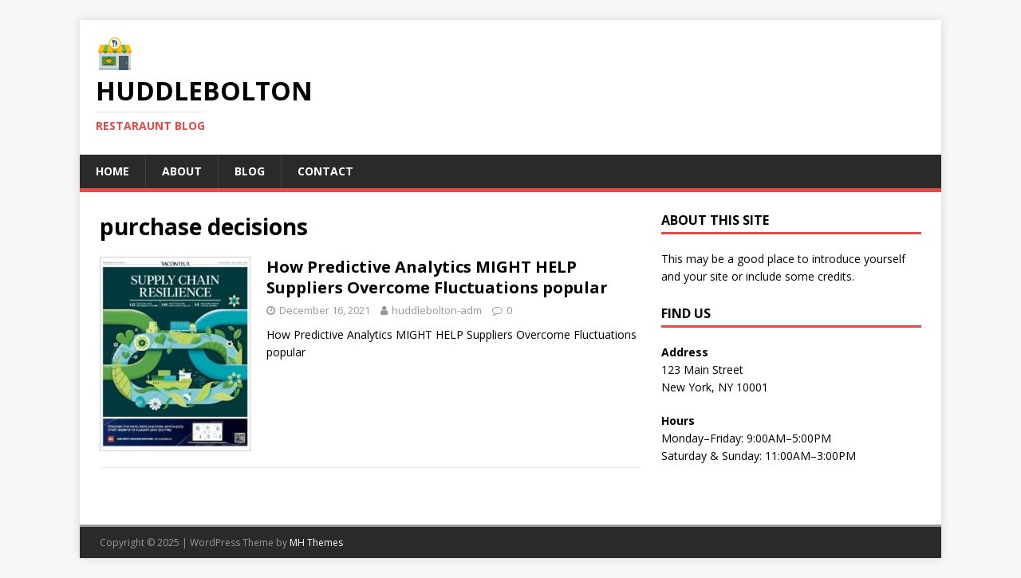

--- FILE ---
content_type: text/html; charset=UTF-8
request_url: https://huddlebolton.com/tag/purchase-decisions/
body_size: 4087
content:
<!DOCTYPE html>
<html class="no-js" lang="en-US" prefix="og: https://ogp.me/ns#">
<head>
<meta charset="UTF-8">
<meta name="viewport" content="width=device-width, initial-scale=1.0">
<link rel="profile" href="https://gmpg.org/xfn/11" />

<!-- Search Engine Optimization by Rank Math - https://s.rankmath.com/home -->
<title>purchase decisions - HuddleBolton</title>
<meta name="robots" content="follow, noindex"/>
<meta property="og:locale" content="en_US" />
<meta property="og:type" content="article" />
<meta property="og:title" content="purchase decisions - HuddleBolton" />
<meta property="og:url" content="https://huddlebolton.com/tag/purchase-decisions/" />
<meta property="og:site_name" content="HuddleBolton" />
<meta name="twitter:card" content="summary_large_image" />
<meta name="twitter:title" content="purchase decisions - HuddleBolton" />
<meta name="twitter:label1" content="Posts" />
<meta name="twitter:data1" content="1" />
<script type="application/ld+json" class="rank-math-schema">{"@context":"https://schema.org","@graph":[{"@type":"Person","@id":"https://huddlebolton.com/#person","name":"huddlebolton-adm"},{"@type":"WebSite","@id":"https://huddlebolton.com/#website","url":"https://huddlebolton.com","name":"huddlebolton-adm","publisher":{"@id":"https://huddlebolton.com/#person"},"inLanguage":"en-US"},{"@type":"CollectionPage","@id":"https://huddlebolton.com/tag/purchase-decisions/#webpage","url":"https://huddlebolton.com/tag/purchase-decisions/","name":"purchase decisions - HuddleBolton","isPartOf":{"@id":"https://huddlebolton.com/#website"},"inLanguage":"en-US"}]}</script>
<!-- /Rank Math WordPress SEO plugin -->

<link rel='dns-prefetch' href='//fonts.googleapis.com' />
<link rel='dns-prefetch' href='//s.w.org' />
<link rel="alternate" type="application/rss+xml" title="HuddleBolton &raquo; Feed" href="https://huddlebolton.com/feed/" />
<link rel="alternate" type="application/rss+xml" title="HuddleBolton &raquo; Comments Feed" href="https://huddlebolton.com/comments/feed/" />
<link rel="alternate" type="application/rss+xml" title="HuddleBolton &raquo; purchase decisions Tag Feed" href="https://huddlebolton.com/tag/purchase-decisions/feed/" />
		<script type="text/javascript">
			window._wpemojiSettings = {"baseUrl":"https:\/\/s.w.org\/images\/core\/emoji\/13.1.0\/72x72\/","ext":".png","svgUrl":"https:\/\/s.w.org\/images\/core\/emoji\/13.1.0\/svg\/","svgExt":".svg","source":{"concatemoji":"https:\/\/huddlebolton.com\/wp-includes\/js\/wp-emoji-release.min.js?ver=5.8.10"}};
			!function(e,a,t){var n,r,o,i=a.createElement("canvas"),p=i.getContext&&i.getContext("2d");function s(e,t){var a=String.fromCharCode;p.clearRect(0,0,i.width,i.height),p.fillText(a.apply(this,e),0,0);e=i.toDataURL();return p.clearRect(0,0,i.width,i.height),p.fillText(a.apply(this,t),0,0),e===i.toDataURL()}function c(e){var t=a.createElement("script");t.src=e,t.defer=t.type="text/javascript",a.getElementsByTagName("head")[0].appendChild(t)}for(o=Array("flag","emoji"),t.supports={everything:!0,everythingExceptFlag:!0},r=0;r<o.length;r++)t.supports[o[r]]=function(e){if(!p||!p.fillText)return!1;switch(p.textBaseline="top",p.font="600 32px Arial",e){case"flag":return s([127987,65039,8205,9895,65039],[127987,65039,8203,9895,65039])?!1:!s([55356,56826,55356,56819],[55356,56826,8203,55356,56819])&&!s([55356,57332,56128,56423,56128,56418,56128,56421,56128,56430,56128,56423,56128,56447],[55356,57332,8203,56128,56423,8203,56128,56418,8203,56128,56421,8203,56128,56430,8203,56128,56423,8203,56128,56447]);case"emoji":return!s([10084,65039,8205,55357,56613],[10084,65039,8203,55357,56613])}return!1}(o[r]),t.supports.everything=t.supports.everything&&t.supports[o[r]],"flag"!==o[r]&&(t.supports.everythingExceptFlag=t.supports.everythingExceptFlag&&t.supports[o[r]]);t.supports.everythingExceptFlag=t.supports.everythingExceptFlag&&!t.supports.flag,t.DOMReady=!1,t.readyCallback=function(){t.DOMReady=!0},t.supports.everything||(n=function(){t.readyCallback()},a.addEventListener?(a.addEventListener("DOMContentLoaded",n,!1),e.addEventListener("load",n,!1)):(e.attachEvent("onload",n),a.attachEvent("onreadystatechange",function(){"complete"===a.readyState&&t.readyCallback()})),(n=t.source||{}).concatemoji?c(n.concatemoji):n.wpemoji&&n.twemoji&&(c(n.twemoji),c(n.wpemoji)))}(window,document,window._wpemojiSettings);
		</script>
		<style type="text/css">
img.wp-smiley,
img.emoji {
	display: inline !important;
	border: none !important;
	box-shadow: none !important;
	height: 1em !important;
	width: 1em !important;
	margin: 0 .07em !important;
	vertical-align: -0.1em !important;
	background: none !important;
	padding: 0 !important;
}
</style>
	<link rel='stylesheet' id='wp-block-library-css'  href='https://huddlebolton.com/wp-includes/css/dist/block-library/style.min.css?ver=5.8.10' type='text/css' media='all' />
<link rel='stylesheet' id='contact-form-7-css'  href='https://huddlebolton.com/wp-content/plugins/contact-form-7/includes/css/styles.css?ver=5.5.3' type='text/css' media='all' />
<link rel='stylesheet' id='mh-google-fonts-css'  href='https://fonts.googleapis.com/css?family=Open+Sans:400,400italic,700,600' type='text/css' media='all' />
<link rel='stylesheet' id='mh-magazine-lite-css'  href='https://huddlebolton.com/wp-content/themes/mh-magazine-lite/style.css?ver=2.9.2' type='text/css' media='all' />
<link rel='stylesheet' id='mh-font-awesome-css'  href='https://huddlebolton.com/wp-content/themes/mh-magazine-lite/includes/font-awesome.min.css' type='text/css' media='all' />
<link rel='stylesheet' id='tablepress-default-css'  href='https://huddlebolton.com/wp-content/plugins/tablepress/css/default.min.css?ver=1.14' type='text/css' media='all' />
<script type='text/javascript' src='https://huddlebolton.com/wp-includes/js/jquery/jquery.min.js?ver=3.6.0' id='jquery-core-js'></script>
<script type='text/javascript' src='https://huddlebolton.com/wp-includes/js/jquery/jquery-migrate.min.js?ver=3.3.2' id='jquery-migrate-js'></script>
<script type='text/javascript' src='https://huddlebolton.com/wp-content/themes/mh-magazine-lite/js/scripts.js?ver=2.9.2' id='mh-scripts-js'></script>
<link rel="https://api.w.org/" href="https://huddlebolton.com/wp-json/" /><link rel="alternate" type="application/json" href="https://huddlebolton.com/wp-json/wp/v2/tags/36" /><link rel="EditURI" type="application/rsd+xml" title="RSD" href="https://huddlebolton.com/xmlrpc.php?rsd" />
<link rel="wlwmanifest" type="application/wlwmanifest+xml" href="https://huddlebolton.com/wp-includes/wlwmanifest.xml" /> 
<meta name="generator" content="WordPress 5.8.10" />
<!--[if lt IE 9]>
<script src="https://huddlebolton.com/wp-content/themes/mh-magazine-lite/js/css3-mediaqueries.js"></script>
<![endif]-->
<link rel="icon" href="https://huddlebolton.com/wp-content/uploads/2022/01/icons8-restaurant-48.png" sizes="32x32" />
<link rel="icon" href="https://huddlebolton.com/wp-content/uploads/2022/01/icons8-restaurant-48.png" sizes="192x192" />
<link rel="apple-touch-icon" href="https://huddlebolton.com/wp-content/uploads/2022/01/icons8-restaurant-48.png" />
<meta name="msapplication-TileImage" content="https://huddlebolton.com/wp-content/uploads/2022/01/icons8-restaurant-48.png" />
</head>
<body id="mh-mobile" class="archive tag tag-purchase-decisions tag-36 wp-custom-logo mh-right-sb" itemscope="itemscope" itemtype="https://schema.org/WebPage">
<div class="mh-container mh-container-outer">
<div class="mh-header-mobile-nav mh-clearfix"></div>
<header class="mh-header" itemscope="itemscope" itemtype="https://schema.org/WPHeader">
	<div class="mh-container mh-container-inner mh-row mh-clearfix">
		<div class="mh-custom-header mh-clearfix">
<div class="mh-site-identity">
<div class="mh-site-logo" role="banner" itemscope="itemscope" itemtype="https://schema.org/Brand">
<a href="https://huddlebolton.com/" class="custom-logo-link" rel="home"><img width="48" height="48" src="https://huddlebolton.com/wp-content/uploads/2022/01/icons8-restaurant-48.png" class="custom-logo" alt="HuddleBolton" /></a><div class="mh-header-text">
<a class="mh-header-text-link" href="https://huddlebolton.com/" title="HuddleBolton" rel="home">
<h2 class="mh-header-title">HuddleBolton</h2>
<h3 class="mh-header-tagline">Restaraunt blog</h3>
</a>
</div>
</div>
</div>
</div>
	</div>
	<div class="mh-main-nav-wrap">
		<nav class="mh-navigation mh-main-nav mh-container mh-container-inner mh-clearfix" itemscope="itemscope" itemtype="https://schema.org/SiteNavigationElement">
			<div class="menu-primary-container"><ul id="menu-primary" class="menu"><li id="menu-item-19" class="menu-item menu-item-type-custom menu-item-object-custom menu-item-home menu-item-19"><a href="https://huddlebolton.com/">Home</a></li>
<li id="menu-item-20" class="menu-item menu-item-type-post_type menu-item-object-page menu-item-20"><a href="https://huddlebolton.com/about/">About</a></li>
<li id="menu-item-21" class="menu-item menu-item-type-post_type menu-item-object-page current_page_parent menu-item-21"><a href="https://huddlebolton.com/blog/">Blog</a></li>
<li id="menu-item-22" class="menu-item menu-item-type-post_type menu-item-object-page menu-item-22"><a href="https://huddlebolton.com/contact/">Contact</a></li>
</ul></div>		</nav>
	</div>
</header><div class="mh-wrapper mh-clearfix">
	<div id="main-content" class="mh-loop mh-content" role="main">			<header class="page-header"><h1 class="page-title">purchase decisions</h1>			</header><article class="mh-loop-item mh-clearfix post-103 post type-post status-publish format-standard has-post-thumbnail hentry category-food-blog tag-analytics-business tag-purchase-decisions tag-supply-chain">
	<figure class="mh-loop-thumb">
		<a href="https://huddlebolton.com/how-predictive-analytics-might-help-suppliers/"><img width="189" height="245" src="https://huddlebolton.com/wp-content/uploads/2022/01/how-predictive-analytics-can-help-suppliers_1.jpg" class="attachment-mh-magazine-lite-medium size-mh-magazine-lite-medium wp-post-image" alt="" loading="lazy" srcset="https://huddlebolton.com/wp-content/uploads/2022/01/how-predictive-analytics-can-help-suppliers_1.jpg 353w, https://huddlebolton.com/wp-content/uploads/2022/01/how-predictive-analytics-can-help-suppliers_1-232x300.jpg 232w" sizes="(max-width: 189px) 100vw, 189px" />		</a>
	</figure>
	<div class="mh-loop-content mh-clearfix">
		<header class="mh-loop-header">
			<h3 class="entry-title mh-loop-title">
				<a href="https://huddlebolton.com/how-predictive-analytics-might-help-suppliers/" rel="bookmark">
					How Predictive Analytics MIGHT HELP Suppliers Overcome Fluctuations popular				</a>
			</h3>
			<div class="mh-meta mh-loop-meta">
				<span class="mh-meta-date updated"><i class="fa fa-clock-o"></i>December 16, 2021</span>
<span class="mh-meta-author author vcard"><i class="fa fa-user"></i><a class="fn" href="https://huddlebolton.com/author/huddlebolton-adm/">huddlebolton-adm</a></span>
<span class="mh-meta-comments"><i class="fa fa-comment-o"></i><a class="mh-comment-count-link" href="https://huddlebolton.com/how-predictive-analytics-might-help-suppliers/#mh-comments">0</a></span>
			</div>
		</header>
		<div class="mh-loop-excerpt">
			<div class="mh-excerpt"><p>How Predictive Analytics MIGHT HELP Suppliers Overcome Fluctuations popular</p>
</div>		</div>
	</div>
</article>	</div>
	<aside class="mh-widget-col-1 mh-sidebar" itemscope="itemscope" itemtype="https://schema.org/WPSideBar"><div id="text-2" class="mh-widget widget_text"><h4 class="mh-widget-title"><span class="mh-widget-title-inner">About This Site</span></h4>			<div class="textwidget"><p>This may be a good place to introduce yourself and your site or include some credits.</p>
</div>
		</div><div id="text-3" class="mh-widget widget_text"><h4 class="mh-widget-title"><span class="mh-widget-title-inner">Find Us</span></h4>			<div class="textwidget"><p><strong>Address</strong><br />
123 Main Street<br />
New York, NY 10001</p>
<p><strong>Hours</strong><br />
Monday&ndash;Friday: 9:00AM&ndash;5:00PM<br />
Saturday &amp; Sunday: 11:00AM&ndash;3:00PM</p>
</div>
		</div><div id="magenet_widget-2" class="mh-widget widget_magenet_widget"><aside class="widget magenet_widget_box"><div class="mads-block"></div></aside></div></aside></div>
<!-- wmm w --><div class="mh-copyright-wrap">
	<div class="mh-container mh-container-inner mh-clearfix">
		<p class="mh-copyright">Copyright &copy; 2025 | WordPress Theme by <a href="https://mhthemes.com/themes/mh-magazine/?utm_source=customer&#038;utm_medium=link&#038;utm_campaign=MH+Magazine+Lite" rel="nofollow">MH Themes</a></p>
	</div>
</div>
</div><!-- .mh-container-outer -->
<script type='text/javascript' src='https://huddlebolton.com/wp-includes/js/dist/vendor/regenerator-runtime.min.js?ver=0.13.7' id='regenerator-runtime-js'></script>
<script type='text/javascript' src='https://huddlebolton.com/wp-includes/js/dist/vendor/wp-polyfill.min.js?ver=3.15.0' id='wp-polyfill-js'></script>
<script type='text/javascript' id='contact-form-7-js-extra'>
/* <![CDATA[ */
var wpcf7 = {"api":{"root":"https:\/\/huddlebolton.com\/wp-json\/","namespace":"contact-form-7\/v1"},"cached":"1"};
/* ]]> */
</script>
<script type='text/javascript' src='https://huddlebolton.com/wp-content/plugins/contact-form-7/includes/js/index.js?ver=5.5.3' id='contact-form-7-js'></script>
<script type='text/javascript' src='https://huddlebolton.com/wp-includes/js/wp-embed.min.js?ver=5.8.10' id='wp-embed-js'></script>
<script defer src="https://static.cloudflareinsights.com/beacon.min.js/vcd15cbe7772f49c399c6a5babf22c1241717689176015" integrity="sha512-ZpsOmlRQV6y907TI0dKBHq9Md29nnaEIPlkf84rnaERnq6zvWvPUqr2ft8M1aS28oN72PdrCzSjY4U6VaAw1EQ==" data-cf-beacon='{"version":"2024.11.0","token":"e4d26ccc7577410fa09196157a8b7c12","r":1,"server_timing":{"name":{"cfCacheStatus":true,"cfEdge":true,"cfExtPri":true,"cfL4":true,"cfOrigin":true,"cfSpeedBrain":true},"location_startswith":null}}' crossorigin="anonymous"></script>
</body>
</html>